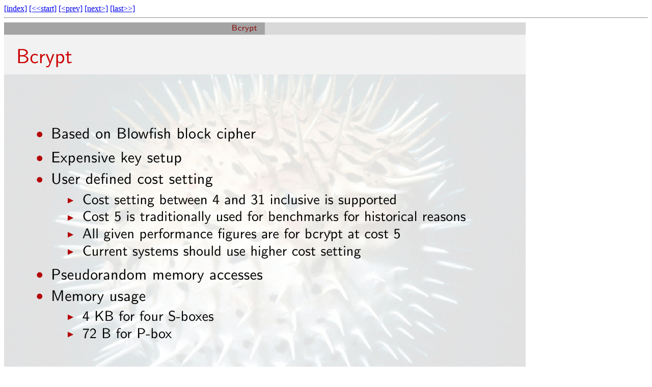

--- FILE ---
content_type: text/html; charset=iso-8859-1
request_url: https://openwall.com/presentations/Passwords13-Energy-Efficient-Cracking/slide-05.html
body_size: 358
content:
<!DOCTYPE html PUBLIC "-//W3C//DTD HTML 4.01 Transitional//EN" "http://www.w3.org/TR/html4/loose.dtd">
<html>
<head>
<title>Energy-efficient bcrypt cracking, slide 5 (Passwords^13 - PasswordsCon Bergen 2013)</title>
</head>
<body>
<a href=".">[index]</A> <a href="slide-01.html">[&lt;&lt;start]</a> <a href="slide-04.html">[&lt;prev]</a> <a href="slide-06.html">[next&gt;]</a> <a href="slide-46.html">[last&gt;&gt;]</a>
<hr>
<img src="slide-05.png" width=1024 height=769 alt="Slide 5"><br>
</body>
</html>
